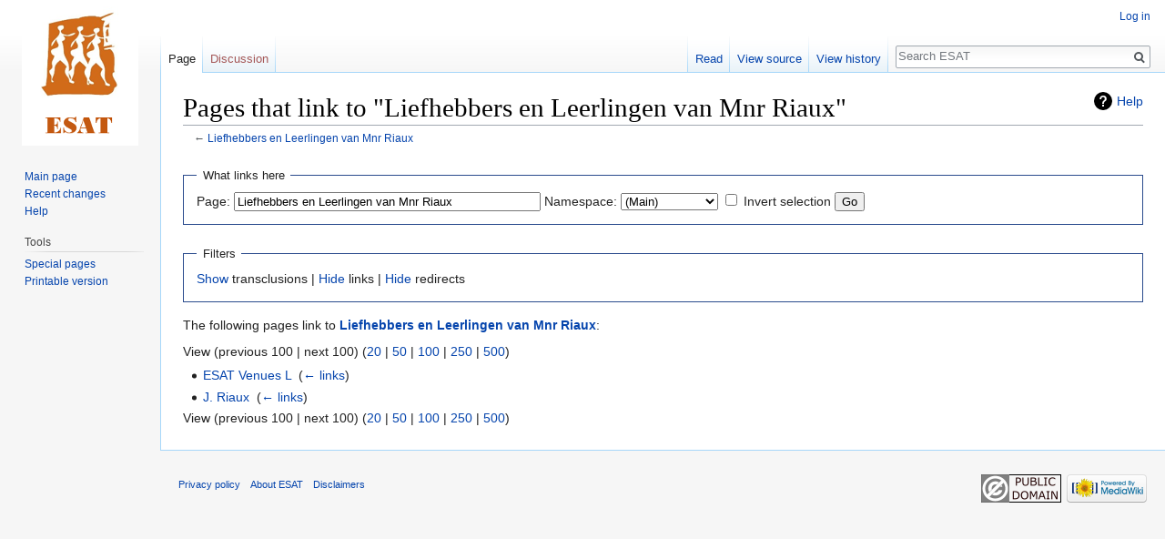

--- FILE ---
content_type: text/html; charset=UTF-8
request_url: https://esat.sun.ac.za/index.php?title=Special:WhatLinksHere/Liefhebbers_en_Leerlingen_van_Mnr_Riaux&limit=100&hidetrans=1
body_size: 4095
content:
<!DOCTYPE html>
<html class="client-nojs" lang="en" dir="ltr">
<head>
<meta charset="UTF-8"/>
<title>Pages that link to "Liefhebbers en Leerlingen van Mnr Riaux" - ESAT</title>
<script>document.documentElement.className = document.documentElement.className.replace( /(^|\s)client-nojs(\s|$)/, "$1client-js$2" );</script>
<script>(window.RLQ=window.RLQ||[]).push(function(){mw.config.set({"wgCanonicalNamespace":"Special","wgCanonicalSpecialPageName":"Whatlinkshere","wgNamespaceNumber":-1,"wgPageName":"Special:WhatLinksHere/Liefhebbers_en_Leerlingen_van_Mnr_Riaux","wgTitle":"WhatLinksHere/Liefhebbers en Leerlingen van Mnr Riaux","wgCurRevisionId":0,"wgRevisionId":0,"wgArticleId":0,"wgIsArticle":false,"wgIsRedirect":false,"wgAction":"view","wgUserName":null,"wgUserGroups":["*"],"wgCategories":[],"wgBreakFrames":true,"wgPageContentLanguage":"en","wgPageContentModel":"wikitext","wgSeparatorTransformTable":["",""],"wgDigitTransformTable":["",""],"wgDefaultDateFormat":"dmy","wgMonthNames":["","January","February","March","April","May","June","July","August","September","October","November","December"],"wgMonthNamesShort":["","Jan","Feb","Mar","Apr","May","Jun","Jul","Aug","Sep","Oct","Nov","Dec"],"wgRelevantPageName":"Liefhebbers_en_Leerlingen_van_Mnr_Riaux","wgRelevantArticleId":22079,"wgRequestId":"14354193033f8f789ddae8d2","wgCSPNonce":false,"wgIsProbablyEditable":false,"wgRelevantPageIsProbablyEditable":false,"wgWikiEditorEnabledModules":[]});mw.loader.state({"site.styles":"ready","noscript":"ready","user.styles":"ready","user":"ready","user.options":"ready","user.tokens":"loading","mediawiki.helplink":"ready","mediawiki.legacy.shared":"ready","mediawiki.legacy.commonPrint":"ready","mediawiki.skinning.interface":"ready","skins.vector.styles":"ready"});mw.loader.implement("user.tokens@0tffind",function($,jQuery,require,module){/*@nomin*/mw.user.tokens.set({"editToken":"+\\","patrolToken":"+\\","watchToken":"+\\","csrfToken":"+\\"});
});RLPAGEMODULES=["site","mediawiki.page.startup","mediawiki.page.ready","mediawiki.searchSuggest","skins.vector.js"];mw.loader.load(RLPAGEMODULES);});</script>
<link rel="stylesheet" href="/load.php?lang=en&amp;modules=mediawiki.helplink%7Cmediawiki.legacy.commonPrint%2Cshared%7Cmediawiki.skinning.interface%7Cskins.vector.styles&amp;only=styles&amp;skin=vector"/>
<script async="" src="/load.php?lang=en&amp;modules=startup&amp;only=scripts&amp;skin=vector"></script>
<meta name="ResourceLoaderDynamicStyles" content=""/>
<meta name="generator" content="MediaWiki 1.33.2"/>
<meta name="robots" content="noindex,nofollow"/>
<link rel="shortcut icon" href="/favicon.ico"/>
<link rel="search" type="application/opensearchdescription+xml" href="/opensearch_desc.php" title="ESAT (en)"/>
<link rel="EditURI" type="application/rsd+xml" href="https://esat.sun.ac.za/api.php?action=rsd"/>
<link rel="license" href="http://creativecommons.org/licenses/publicdomain/"/>
<link rel="alternate" type="application/atom+xml" title="ESAT Atom feed" href="/index.php?title=Special:RecentChanges&amp;feed=atom"/>
<!--[if lt IE 9]><script src="/load.php?lang=en&amp;modules=html5shiv&amp;only=scripts&amp;skin=vector&amp;sync=1"></script><![endif]-->
</head>
<body class="mediawiki ltr sitedir-ltr mw-hide-empty-elt ns--1 ns-special mw-special-Whatlinkshere page-Special_WhatLinksHere_Liefhebbers_en_Leerlingen_van_Mnr_Riaux rootpage-Special_WhatLinksHere_Liefhebbers_en_Leerlingen_van_Mnr_Riaux skin-vector action-view">
<div id="mw-page-base" class="noprint"></div>
<div id="mw-head-base" class="noprint"></div>
<div id="content" class="mw-body" role="main">
	<a id="top"></a>
	
	<div class="mw-indicators mw-body-content">
<div id="mw-indicator-mw-helplink" class="mw-indicator"><a href="//www.mediawiki.org/wiki/Special:MyLanguage/Help:What_links_here" target="_blank" class="mw-helplink">Help</a></div>
</div>

	<h1 id="firstHeading" class="firstHeading" lang="en">Pages that link to "Liefhebbers en Leerlingen van Mnr Riaux"</h1>
	
	<div id="bodyContent" class="mw-body-content">
		
		<div id="contentSub">← <a href="/index.php/Liefhebbers_en_Leerlingen_van_Mnr_Riaux" title="Liefhebbers en Leerlingen van Mnr Riaux">Liefhebbers en Leerlingen van Mnr Riaux</a></div>
		
		
		
		<div id="jump-to-nav"></div>
		<a class="mw-jump-link" href="#mw-head">Jump to navigation</a>
		<a class="mw-jump-link" href="#p-search">Jump to search</a>
		<div id="mw-content-text"><form action="/index.php"><input type="hidden" value="Special:WhatLinksHere" name="title"/><input type="hidden" value="100" name="limit"/><input type="hidden" value="1" name="hidetrans"/><fieldset>
<legend>What links here</legend>
<label for="mw-whatlinkshere-target" class="mw-searchInput">Page:</label> <input name="target" size="40" value="Liefhebbers en Leerlingen van Mnr Riaux" id="mw-whatlinkshere-target" class="mw-searchInput" /> <label for="namespace">Namespace:</label> <select class="namespaceselector" id="namespace" name="namespace">
<option value="0">(Main)</option>
<option value="1">Talk</option>
<option value="2">User</option>
<option value="3">User talk</option>
<option value="4">ESAT</option>
<option value="5">ESAT talk</option>
<option value="6">File</option>
<option value="7">File talk</option>
<option value="8">MediaWiki</option>
<option value="9">MediaWiki talk</option>
<option value="10">Template</option>
<option value="11">Template talk</option>
<option value="12">Help</option>
<option value="13">Help talk</option>
<option value="14">Category</option>
<option value="15">Category talk</option>
</select> <input name="invert" type="checkbox" value="1" id="nsinvert" title="Check this box to hide links from pages within the selected namespace." /> <label for="nsinvert" title="Check this box to hide links from pages within the selected namespace.">Invert selection</label> <input type="submit" value="Go"/></fieldset></form>
<fieldset>
<legend>Filters</legend>
<a href="/index.php?title=Special:WhatLinksHere/Liefhebbers_en_Leerlingen_van_Mnr_Riaux&amp;limit=100" title="Special:WhatLinksHere/Liefhebbers en Leerlingen van Mnr Riaux">Show</a> transclusions | <a href="/index.php?title=Special:WhatLinksHere/Liefhebbers_en_Leerlingen_van_Mnr_Riaux&amp;limit=100&amp;hidetrans=1&amp;hidelinks=1" title="Special:WhatLinksHere/Liefhebbers en Leerlingen van Mnr Riaux">Hide</a> links | <a href="/index.php?title=Special:WhatLinksHere/Liefhebbers_en_Leerlingen_van_Mnr_Riaux&amp;limit=100&amp;hidetrans=1&amp;hideredirs=1" title="Special:WhatLinksHere/Liefhebbers en Leerlingen van Mnr Riaux">Hide</a> redirects
</fieldset>
<p>The following pages link to <strong><a href="/index.php/Liefhebbers_en_Leerlingen_van_Mnr_Riaux" title="Liefhebbers en Leerlingen van Mnr Riaux">Liefhebbers en Leerlingen van Mnr Riaux</a></strong>:
</p>View (previous 100  |  next 100) (<a href="/index.php?title=Special:WhatLinksHere/Liefhebbers_en_Leerlingen_van_Mnr_Riaux&amp;limit=20&amp;hidetrans=1" title="Special:WhatLinksHere/Liefhebbers en Leerlingen van Mnr Riaux">20</a> | <a href="/index.php?title=Special:WhatLinksHere/Liefhebbers_en_Leerlingen_van_Mnr_Riaux&amp;limit=50&amp;hidetrans=1" title="Special:WhatLinksHere/Liefhebbers en Leerlingen van Mnr Riaux">50</a> | <a href="/index.php?title=Special:WhatLinksHere/Liefhebbers_en_Leerlingen_van_Mnr_Riaux&amp;limit=100&amp;hidetrans=1" title="Special:WhatLinksHere/Liefhebbers en Leerlingen van Mnr Riaux">100</a> | <a href="/index.php?title=Special:WhatLinksHere/Liefhebbers_en_Leerlingen_van_Mnr_Riaux&amp;limit=250&amp;hidetrans=1" title="Special:WhatLinksHere/Liefhebbers en Leerlingen van Mnr Riaux">250</a> | <a href="/index.php?title=Special:WhatLinksHere/Liefhebbers_en_Leerlingen_van_Mnr_Riaux&amp;limit=500&amp;hidetrans=1" title="Special:WhatLinksHere/Liefhebbers en Leerlingen van Mnr Riaux">500</a>)<ul id="mw-whatlinkshere-list"><li><a href="/index.php/ESAT_Venues_L" title="ESAT Venues L">ESAT Venues L</a>  ‎ <span class="mw-whatlinkshere-tools">(<a href="/index.php?title=Special:WhatLinksHere&amp;target=ESAT+Venues+L" title="Special:WhatLinksHere">← links</a>)</span></li>
<li><a href="/index.php/J._Riaux" title="J. Riaux">J. Riaux</a>  ‎ <span class="mw-whatlinkshere-tools">(<a href="/index.php?title=Special:WhatLinksHere&amp;target=J.+Riaux" title="Special:WhatLinksHere">← links</a>)</span></li>
</ul>View (previous 100  |  next 100) (<a href="/index.php?title=Special:WhatLinksHere/Liefhebbers_en_Leerlingen_van_Mnr_Riaux&amp;limit=20&amp;hidetrans=1" title="Special:WhatLinksHere/Liefhebbers en Leerlingen van Mnr Riaux">20</a> | <a href="/index.php?title=Special:WhatLinksHere/Liefhebbers_en_Leerlingen_van_Mnr_Riaux&amp;limit=50&amp;hidetrans=1" title="Special:WhatLinksHere/Liefhebbers en Leerlingen van Mnr Riaux">50</a> | <a href="/index.php?title=Special:WhatLinksHere/Liefhebbers_en_Leerlingen_van_Mnr_Riaux&amp;limit=100&amp;hidetrans=1" title="Special:WhatLinksHere/Liefhebbers en Leerlingen van Mnr Riaux">100</a> | <a href="/index.php?title=Special:WhatLinksHere/Liefhebbers_en_Leerlingen_van_Mnr_Riaux&amp;limit=250&amp;hidetrans=1" title="Special:WhatLinksHere/Liefhebbers en Leerlingen van Mnr Riaux">250</a> | <a href="/index.php?title=Special:WhatLinksHere/Liefhebbers_en_Leerlingen_van_Mnr_Riaux&amp;limit=500&amp;hidetrans=1" title="Special:WhatLinksHere/Liefhebbers en Leerlingen van Mnr Riaux">500</a>)</div>
		
		<div class="printfooter">Retrieved from "<a dir="ltr" href="https://esat.sun.ac.za/index.php/Special:WhatLinksHere/Liefhebbers_en_Leerlingen_van_Mnr_Riaux">https://esat.sun.ac.za/index.php/Special:WhatLinksHere/Liefhebbers_en_Leerlingen_van_Mnr_Riaux</a>"</div>
		
		<div id="catlinks" class="catlinks catlinks-allhidden" data-mw="interface"></div>
		
		<div class="visualClear"></div>
		
	</div>
</div>

		<div id="mw-navigation">
			<h2>Navigation menu</h2>
			<div id="mw-head">
									<div id="p-personal" role="navigation" aria-labelledby="p-personal-label">
						<h3 id="p-personal-label">Personal tools</h3>
						<ul>
							<li id="pt-login"><a href="/index.php?title=Special:UserLogin&amp;returnto=Special%3AWhatLinksHere%2FLiefhebbers+en+Leerlingen+van+Mnr+Riaux&amp;returntoquery=limit%3D100%26hidetrans%3D1" title="You are encouraged to log in; however, it is not mandatory [o]" accesskey="o">Log in</a></li>						</ul>
					</div>
									<div id="left-navigation">
										<div id="p-namespaces" role="navigation" class="vectorTabs" aria-labelledby="p-namespaces-label">
						<h3 id="p-namespaces-label">Namespaces</h3>
						<ul>
							<li id="ca-nstab-main" class="selected"><span><a href="/index.php/Liefhebbers_en_Leerlingen_van_Mnr_Riaux" title="View the content page [c]" accesskey="c">Page</a></span></li><li id="ca-talk" class="new"><span><a href="/index.php?title=Talk:Liefhebbers_en_Leerlingen_van_Mnr_Riaux&amp;action=edit&amp;redlink=1" rel="discussion" title="Discussion about the content page (page does not exist) [t]" accesskey="t">Discussion</a></span></li>						</ul>
					</div>
										<div id="p-variants" role="navigation" class="vectorMenu emptyPortlet" aria-labelledby="p-variants-label">
												<input type="checkbox" class="vectorMenuCheckbox" aria-labelledby="p-variants-label" />
						<h3 id="p-variants-label">
							<span>Variants</span>
						</h3>
						<ul class="menu">
													</ul>
					</div>
									</div>
				<div id="right-navigation">
										<div id="p-views" role="navigation" class="vectorTabs" aria-labelledby="p-views-label">
						<h3 id="p-views-label">Views</h3>
						<ul>
							<li id="ca-view" class="collapsible"><span><a href="/index.php/Liefhebbers_en_Leerlingen_van_Mnr_Riaux">Read</a></span></li><li id="ca-viewsource" class="collapsible"><span><a href="/index.php?title=Liefhebbers_en_Leerlingen_van_Mnr_Riaux&amp;action=edit" title="This page is protected.&#10;You can view its source [e]" accesskey="e">View source</a></span></li><li id="ca-history" class="collapsible"><span><a href="/index.php?title=Liefhebbers_en_Leerlingen_van_Mnr_Riaux&amp;action=history" title="Past revisions of this page [h]" accesskey="h">View history</a></span></li>						</ul>
					</div>
										<div id="p-cactions" role="navigation" class="vectorMenu emptyPortlet" aria-labelledby="p-cactions-label">
						<input type="checkbox" class="vectorMenuCheckbox" aria-labelledby="p-cactions-label" />
						<h3 id="p-cactions-label"><span>More</span></h3>
						<ul class="menu">
													</ul>
					</div>
										<div id="p-search" role="search">
						<h3>
							<label for="searchInput">Search</label>
						</h3>
						<form action="/index.php" id="searchform">
							<div id="simpleSearch">
								<input type="search" name="search" placeholder="Search ESAT" title="Search ESAT [f]" accesskey="f" id="searchInput"/><input type="hidden" value="Special:Search" name="title"/><input type="submit" name="fulltext" value="Search" title="Search the pages for this text" id="mw-searchButton" class="searchButton mw-fallbackSearchButton"/><input type="submit" name="go" value="Go" title="Go to a page with this exact name if it exists" id="searchButton" class="searchButton"/>							</div>
						</form>
					</div>
									</div>
			</div>
			<div id="mw-panel">
				<div id="p-logo" role="banner"><a class="mw-wiki-logo" href="/index.php/Main_Page" title="Visit the main page"></a></div>
						<div class="portal" role="navigation" id="p-navigation" aria-labelledby="p-navigation-label">
			<h3 id="p-navigation-label">Navigation</h3>
			<div class="body">
								<ul>
					<li id="n-mainpage-description"><a href="/index.php/Main_Page" title="Visit the main page [z]" accesskey="z">Main page</a></li><li id="n-recentchanges"><a href="/index.php/Special:RecentChanges" title="A list of recent changes in the wiki [r]" accesskey="r">Recent changes</a></li><li id="n-help"><a href="https://www.mediawiki.org/wiki/Special:MyLanguage/Help:Contents" target="_blank" title="The place to find out">Help</a></li>				</ul>
							</div>
		</div>
			<div class="portal" role="navigation" id="p-tb" aria-labelledby="p-tb-label">
			<h3 id="p-tb-label">Tools</h3>
			<div class="body">
								<ul>
					<li id="t-specialpages"><a href="/index.php/Special:SpecialPages" title="A list of all special pages [q]" accesskey="q">Special pages</a></li><li id="t-print"><a href="/index.php?title=Special:WhatLinksHere/Liefhebbers_en_Leerlingen_van_Mnr_Riaux&amp;limit=100&amp;hidetrans=1&amp;printable=yes" rel="alternate" title="Printable version of this page [p]" accesskey="p">Printable version</a></li>				</ul>
							</div>
		</div>
				</div>
		</div>
				<div id="footer" role="contentinfo">
						<ul id="footer-places">
								<li id="footer-places-privacy"><a href="/index.php/ESAT:Privacy_policy" title="ESAT:Privacy policy">Privacy policy</a></li>
								<li id="footer-places-about"><a href="/index.php/ESAT:About" title="ESAT:About">About ESAT</a></li>
								<li id="footer-places-disclaimer"><a href="/index.php/ESAT:General_disclaimer" title="ESAT:General disclaimer">Disclaimers</a></li>
							</ul>
										<ul id="footer-icons" class="noprint">
										<li id="footer-copyrightico">
						<a href="http://creativecommons.org/licenses/publicdomain/" target="_blank"><img src="/resources/assets/licenses/public-domain.png" alt="Public Domain" width="88" height="31"/></a>					</li>
										<li id="footer-poweredbyico">
						<a href="//www.mediawiki.org/" target="_blank"><img src="/resources/assets/poweredby_mediawiki_88x31.png" alt="Powered by MediaWiki" srcset="/resources/assets/poweredby_mediawiki_132x47.png 1.5x, /resources/assets/poweredby_mediawiki_176x62.png 2x" width="88" height="31"/></a>					</li>
									</ul>
						<div style="clear: both;"></div>
		</div>
		

<script>(window.RLQ=window.RLQ||[]).push(function(){mw.config.set({"wgBackendResponseTime":45});});</script>
</body>
</html>
